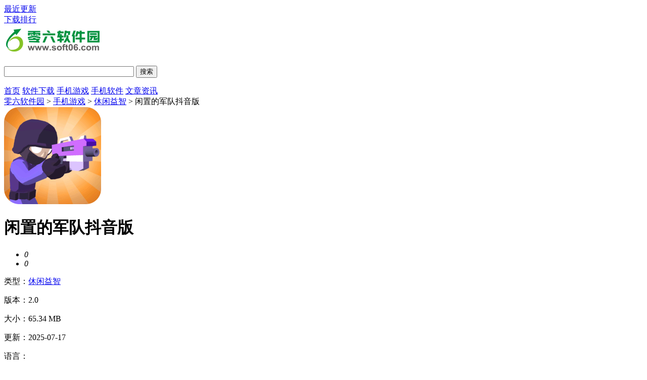

--- FILE ---
content_type: text/html
request_url: http://www.soft06.com/game/125545.html
body_size: 7497
content:
<!doctype html>
<html>
<head>
<meta charset="gb2312">
<title>闲置的军队抖音版安卓版_闲置的军队抖音版 2.0下载-零六软件园</title>
<meta name="description" content="零六软件园提供闲置的军队抖音版介绍，这是一款休闲益智的手机软件，支持在线和高速访问，闲置的军队抖音版是一款非常不错的手机app，欢迎来零六关注闲置的军队抖音版这款软件!
             
  ...">
<meta name="keywords" content="闲置的军队抖音版安卓版,闲置的军队抖音版免登陆版,闲置的军队抖音版手机免费版">
<meta name="applicable-device" content="pc">
<link rel="alternate" media="only screen and(max-width: 640px)"  href="http://m.soft06.com/game/125545.html" >
<meta name="mobile-agent" content="format=html5;url=http://m.soft06.com/game/125545.html">
<meta name="mobile-agent" content="format=xhtml;url=http://m.soft06.com/game/125545.html">
<link href="/statics/n_op/skin_css/gb.css" type="text/css" rel="stylesheet">
<script type="text/javascript" src="/statics/js/jquery-1.8.3.min.js"></script>
<script src="/statics/js/searchword.js"></script>
<!--移动适配-->
    <script type="text/javascript">
        (function(){
            var ua = navigator.userAgent.toLowerCase();
            var bIsIpad = ua.match(/ipad/i) == "ipad";
            var bIsIphoneOs = ua.match(/iphone os/i) == "iphone os";
            var bIsAndroid = ua.match(/android/i) == "android";
            var bIsWM=ua.match(/windows mobile/i)=="windows mobile";
            var host = "http://m.soft06.com";
            var pathname = window.location.pathname;
            if(bIsIpad||bIsIphoneOs||bIsAndroid||bIsWM){
                window.location.href =host + pathname;
            }
        })();
    </script>

</head>
<body>
<div class="head">
   <div class="top_bar">
      <div class="nr">
		            <div class="caid">
			  <a href="http://www.soft06.com/new/" target="_blank"><span>最近更新</span><em></em></a>
          </div>
          <div class="qzdh">
			  <div class="hd"><a href="http://www.soft06.com/top/" target="_blank">下载排行</a></div>
          </div>
      </div>
   </div>
   <div class="header">
      <div class="logo"><a href="/"><img src="http://img.soft06.com/statics/n_op/skin_img/logo.png" alt="零六软件园"></a></div>
      <p class="lsrj"></p>
      <div class="sous">
		  <div class="search">
			  <span class="icon"></span>
			  			  <input class="text" type="text" name="keywords" value="" size="30" id="searchfield">
			  <input class="button" type="button" name="dosubmit" id="dosubmit" value="搜索" search_type ="init">
			  <ul tabindex="0" id="searchlist" class="ui-autocomplete ui-front ui-menu ui-widget ui-widget-content ui-corner-all"></ul>
		  </div>
		  <div class="hot_word">
			  <script type="text/javascript" >window.ad_id = '104';</script>
			  <script type="text/javascript" src="/statics/pos_js/ad.js"></script>
			  <!--<script type="text/javascript" >
				  if(window.ad_global){
					  var s = window.ad_global['104'];
					  if(s){s=window.htmlDecodeByRegExp(s);if(!/<script/.test(s)&&/function/.test(s)){s="<script>"+s+"<\/script>"}document.write(s)};
				  }
			  </script>-->
		  </div>
      </div>
   </div>
   <div class="nav_box">
	   <div class="nav">
		   <a  href="/">首页</a>
		   <a  href="http://www.soft06.com/soft/">软件下载</a>
		   <a class="on" href="http://www.soft06.com/game/">手机游戏</a>
		   <a  href="http://www.soft06.com/app/">手机软件</a>
		   		   <a  href="http://www.soft06.com/article/">文章资讯</a>
	   </div>
   </div>
				    	</div>
<script>
$(document).ready(function(){

$("#dosubmit").click(function() {

    var keywords=$(".text").val();
	var search_type=$("#dosubmit").attr('search_type');
	if(search_type == null){
		search_type = 'pc';
	}
	//alert(search_type);return;
	//var url = '//'+window.location.host;
	var search_url="//so.soft06.com";
	var url = search_url+"/search/?q="+keywords+"&pdtc=1&search_type="+search_type;
	window.open(url);

});
$(".text").keydown(function(e){
	if(e.keyCode==13){
		var keywords=$(".text").val();
		var search_type=$("#dosubmit").attr('search_type');
		if(search_type == null){
			search_type = 'pc';
		}
		//alert(search_type);return;
		//var url = '//'+window.location.host;
		var search_url="//so.soft06.com";
		var url = search_url+"/search/?q="+keywords+"&pdtc=1&search_type="+search_type;
		window.open(url);
	}
});
});
</script>
<head>
	<link href="/statics/pg/skin_css/pg.css" type="text/css" rel="stylesheet">
	<script type="text/javascript" src="/statics/pg/skin_js/jquery-1.8.1.min.js"></script>
	<script type="text/javascript" src="/statics/pg/skin_js/pg.js"></script>

	<script type="text/javascript" src="/statics/pg/skin_js/DD_belatedPNG_0.0.8a.js"></script>

</head>
<div class="location"><span></span><a href="/">零六软件园</a> > <a href="http://www.soft06.com/game/">手机游戏</a> > <a href="http://www.soft06.com/game/xxyz/">休闲益智</a> > 闲置的军队抖音版</div>
<div class="show_main">
	<!-- 左侧栏 -->
	<div class="show_l">
		<div id="zcgs">
		<div class="show_l1">
			<div class="pic">
				<img src="http://img.soft06.com/uploadfile/2021/0828/20210828035426324.png" alt="闲置的军队抖音版">
				<span class="cover_125"></span>
											</div>
			<h1 class="tit">闲置的军队抖音版</h1>
	

			<div class="show_l2">
				<ul class="clearfix">
				<!-- 下载地址的展示-->

				<script src="/index.php?m=content&c=index&a=show_download_url&id=125545&catid=564&url=http://m.soft06.com/game/125545.html"></script>
				</ul>
			</div>
		</div>
		
		<!-- 点赞 -->
		<div class="newdigg" style="display:block;clear:both;">
			<ul>
				<li class="digg_good"><a onclick="digg(1);"><em id="digg_1">0</em></a></li>
				<li class="digg_bad"><a onclick="digg(2);"><em  id="digg_2">0</em></a></li>
			</ul>
		</div>
		<div class="show_l3">
			<p class="text">类型：<a href="/game/xxyz/" class="b-link" target="_blank">休闲益智</a></p>
			<p class="text">版本：2.0</p>
			<p class="text">大小：65.34 MB</p>
			<p class="text">更新：2025-07-17</p>
			<p class="text">语言：</p>
			<p class="text">等级：<span class="lstar lstar4"></span></p>
					</div>

		<!-- 广告 -->
		
        <!-- 下载排行 -->
        <div class="smart-position-wrap">
	        <div class="show_top_list2">
				<h3 class="hd">下载排行</h3>
				<ul class="bd">
															<li>
						<a href="/soft/40112.html" target="_blank" title="Pranas SQLBackupAndFTP Professional v10.0.20 注册版_数据库备份">
					  <img class="pic" src="http://img.soft06.com/uploadfile/2012/11A/SQL-Backup-And-FTP.png" alt="Pranas SQLBackupAndFTP Professional v10.0.20 注册版_数据库备份" />
					  <dl class="con">
						  <dt>Pranas SQLBackupAndFTP Professional v10.0.20 注册版_数据库备份</dt>
						  <dd>5.07 MB</dd>
						  						  <dd></dd>
					  </dl>
						</a>
					</li>
										<li>
						<a href="/game/221386.html" target="_blank" title="拿妹妹做实验汉化版">
					  <img class="pic" src="http://img.soft06.com/uploadfile/2022/0224/20220224043229662.png" alt="拿妹妹做实验汉化版" />
					  <dl class="con">
						  <dt>拿妹妹做实验汉化版</dt>
						  <dd>6 MB</dd>
						  						  <dd>1.00</dd>
					  </dl>
						</a>
					</li>
										<li>
						<a href="/game/196051.html" target="_blank" title="妈妈de课堂律子汉化版">
					  <img class="pic" src="http://img.soft06.com/uploadfile/2021/1022/20211022024111871.jpg" alt="妈妈de课堂律子汉化版" />
					  <dl class="con">
						  <dt>妈妈de课堂律子汉化版</dt>
						  <dd>585 MB</dd>
						  						  <dd>1.0</dd>
					  </dl>
						</a>
					</li>
										<li>
						<a href="/game/196044.html" target="_blank" title="返回农村中文版">
					  <img class="pic" src="http://img.soft06.com/uploadfile/2021/1022/20211022024054778.jpg" alt="返回农村中文版" />
					  <dl class="con">
						  <dt>返回农村中文版</dt>
						  <dd>428 MB</dd>
						  						  <dd>1.0</dd>
					  </dl>
						</a>
					</li>
										<li>
						<a href="/game/179632.html" target="_blank" title="瘟疫公司2020汉化破解版最新版">
					  <img class="pic" src="http://img.soft06.com/uploadfile/2021/0831/20210831041223122.png" alt="瘟疫公司2020汉化破解版最新版" />
					  <dl class="con">
						  <dt>瘟疫公司2020汉化破解版最新版</dt>
						  <dd>52 MB</dd>
						  						  <dd>2.0.0</dd>
					  </dl>
						</a>
					</li>
										<li>
						<a href="/game/188084.html" target="_blank" title="我和朋友陪妈妈去露营安卓汉化版">
					  <img class="pic" src="http://img.soft06.com/uploadfile/2021/0902/20210902082603695.png" alt="我和朋友陪妈妈去露营安卓汉化版" />
					  <dl class="con">
						  <dt>我和朋友陪妈妈去露营安卓汉化版</dt>
						  <dd>368 MB</dd>
						  						  <dd>1.022</dd>
					  </dl>
						</a>
					</li>
										<li>
						<a href="/game/221403.html" target="_blank" title="裹路地事情安卓汉化版">
					  <img class="pic" src="http://img.soft06.com/uploadfile/2022/0224/20220224051202981.png" alt="裹路地事情安卓汉化版" />
					  <dl class="con">
						  <dt>裹路地事情安卓汉化版</dt>
						  <dd>120 MB</dd>
						  						  <dd></dd>
					  </dl>
						</a>
					</li>
														</ul>
	        </div>
        </div>
		 
		</div>
	</div>
	<!-- 主体内容 -->
	<!--相关版本， 依据关联词查找-->
				
	<!--相关文章， 依据关键字查找-->
	
	<div class="show_content">
  		<div class="show_top_list">
			<ul class="list">
																								<li class="item">
					<a href="/game/41114.html" target="_blank" title="纪念碑谷3">
						<img class="pic" src="http://img.soft06.com/uploadfile/2018/0716/20180716051136652.png" alt="纪念碑谷3">
						<div class="tit">纪念碑谷3</div>
					</a>
				</li>
								<li class="item">
					<a href="/game/39084.html" target="_blank" title="天龙八部手游">
						<img class="pic" src="http://img.soft06.com/uploadfile/2017/0512/20170512034920138.png" alt="天龙八部手游">
						<div class="tit">天龙八部手游</div>
					</a>
				</li>
								<li class="item">
					<a href="/game/38404.html" target="_blank" title="部落冲突九游版">
						<img class="pic" src="http://img.soft06.com/uploadfile/2017/1026/20171026034253307.png" alt="部落冲突九游版">
						<div class="tit">部落冲突九游版</div>
					</a>
				</li>
								<li class="item">
					<a href="/game/38049.html" target="_blank" title="消灭星星3最新版">
						<img class="pic" src="http://img.soft06.com/uploadfile/2015/0215/20150215021820414.png" alt="消灭星星3最新版">
						<div class="tit">消灭星星3最新版</div>
					</a>
				</li>
								<li class="item">
					<a href="/game/37059.html" target="_blank" title="逆水寒手游">
						<img class="pic" src="http://img.soft06.com/uploadfile/2017/0522/20170522101916117.png" alt="逆水寒手游">
						<div class="tit">逆水寒手游</div>
					</a>
				</li>
								<li class="item">
					<a href="/game/35946.html" target="_blank" title="天天爱消除">
						<img class="pic" src="http://img.soft06.com/uploadfile/2014/0312/20140312031621299.png" alt="天天爱消除">
						<div class="tit">天天爱消除</div>
					</a>
				</li>
								<li class="item">
					<a href="/game/35394.html" target="_blank" title="倩女幽魂手游">
						<img class="pic" src="http://img.soft06.com/uploadfile/2016/0519/20160519045145212.png" alt="倩女幽魂手游">
						<div class="tit">倩女幽魂手游</div>
					</a>
				</li>
				
			</ul>
		</div>

			<div class="show_content1">
				<div class="detail_tag" id="detailTabs">
					<ul>
						<li class="on" data-id="yxjs"><span>游戏介绍</span></li>
				  		<li data-id="yxjt"><span>游戏截图</span></li>				   		<li data-id="xgxz"><span>相关版本</span></li>																  	</ul>
				</div>

				<div class="nrbox" id="arc_yxjs">
					<div class="gamejs">
						<div id="j_app_desc"><p>零六软件园给予闲置的军队抖音版详细介绍，这是一款休闲益智的手机app，适用线上和快速浏览，闲置的军队抖音版是一款非常不错的手机软件，欢迎来零六关心闲置的军队抖音版这个软件!</p>
 <p style="text-align: center;"><img alt="闲置的军队抖音版无限制版" src="http://img.soft06.com/uploadfile/2021/0828/20210828035426398.jpg" /></p>            
      <p>闲置的军队抖音版是一款特别好玩的模拟战争游戏，玩家在游戏中需要管理自己的军队，征募队友生成队型，战胜敌人，变成最牛团队，喜欢就快来下载吧！</p>
<h3>游戏介绍</h3>
<p>合拼你的军队以击败敌人。一定要注意，您不但只有一个敌人，而且没有一支部族，快乐传真，他们不想相拥您。</p>
<h3>游戏特点</h3>
<p>简约清新的卡通战争全球，创建国防防御。</p>
<p>丰富多彩的士兵类型及其大小型的武器装备武器，根据作战获取资源;</p>
<p>持续的升级演变，加强战士和武器装备的攻击特性，统治世界。</p>
<h3>游戏闪光点</h3>
<p>1、运营属于自己阵营，发展趋势大量酷炫的高新科技;</p>
<p>2、搜集更多资源，更新自己的军队和武器装备;</p>
<p>3、开启大量设备，使经济发展更优秀</p>
<p>4、制订自己的发展计划，完成自己的的梦想;</p>

<p>以上就是零六软件园为大家提供的闲置的军队抖音版详细介绍内容了，如果喜欢闲置的军队抖音版可以在本页免费下载，谢谢大家支持。</p></div>
						<div class="more_btn"><a href="javascript:void(0)" id="j_app_desc_btn"></a></div>
					</div>
										<div class="game_bt_rem">
						<div class="hd">
							<div class="game_bt_tit">特别说明</div>
						</div>
						<div class="bd">
							<p>非常好玩的模拟战争游戏</p>
						</div>
					</div>
									</div>
								<div class="module-cont" id="arc_yxjt">
					<div class="module-cont-hd">
						<h3 class="title">闲置的军队抖音版游戏截图</h3>
					</div>
					<div id="snapShotWrap" class="snapShotWrap">
						<a id="shotNext" class="snap-shot-btn next" title="下一张" href="javascript:void(0);"></a>
						<a id="shotPrev" class="snap-shot-btn prev" title="上一张" href="javascript:void(0);"></a>
						<div class="snapShotCont">
														<div class="snopshot" id="snopshot1">
								<img src="http://img.soft06.com/uploadfile/2021/0828/20210828035426398.jpg" alt="闲置的军队抖音版安卓版">
							  	<span class="elementOverlay"></span>
							</div>
                										<div class="snopshot" id="snopshot2">
								<img src="http://img.soft06.com/uploadfile/2021/0828/20210828035426349.jpg" alt="闲置的军队抖音版免登陆版">
							  	<span class="elementOverlay"></span>
							</div>
                									</div>
					</div>	  
				</div>
							 </div>

			<!-- 相关版本 -->
				        <div class="soft_related_box soft_related_version" id="arc_xgxz">
	          <div class="hd"><span>相关版本</span></div>
	          <div class="bd">
	            <ul>
						              <li>
	                <span class="title"><a href="/game/125545.html" target="_blank" title="闲置的军队抖音版">闲置的军队抖音版2.0</a></span>
	                <span class="lstar lstar4"></span>
	                <span class="size">65.34 MB</span>
	                <a class="btn btn-link" href="/game/125545.html">查看详情</a>
	              </li>
						              <li>
	                <span class="title"><a href="/game/148402.html" target="_blank" title="梦幻衣橱手机游戏">梦幻衣橱手机游戏1.0</a></span>
	                <span class="lstar lstar4"></span>
	                <span class="size">43.9 MB</span>
	                <a class="btn btn-link" href="/game/148402.html">查看详情</a>
	              </li>
						              <li>
	                <span class="title"><a href="/game/125682.html" target="_blank" title="白色情人节2谎言之花手机版">白色情人节2谎言之花手机版</a></span>
	                <span class="lstar lstar4"></span>
	                <span class="size">0 bytes</span>
	                <a class="btn btn-link" href="/game/125682.html">查看详情</a>
	              </li>
						              <li>
	                <span class="title"><a href="/game/148381.html" target="_blank" title="风火轮id最新版">风火轮id最新版3.0.0</a></span>
	                <span class="lstar lstar4"></span>
	                <span class="size">62.2 MB</span>
	                <a class="btn btn-link" href="/game/148381.html">查看详情</a>
	              </li>
						              <li>
	                <span class="title"><a href="/game/125483.html" target="_blank" title="像素大陆正版">像素大陆正版1.0</a></span>
	                <span class="lstar lstar4"></span>
	                <span class="size">61.7 MB</span>
	                <a class="btn btn-link" href="/game/125483.html">查看详情</a>
	              </li>
						              <li>
	                <span class="title"><a href="/game/148470.html" target="_blank" title="指尖爆炸球">指尖爆炸球2.2.5</a></span>
	                <span class="lstar lstar4"></span>
	                <span class="size">36.7 MB</span>
	                <a class="btn btn-link" href="/game/148470.html">查看详情</a>
	              </li>
						            </ul>
	          </div>
	        </div>
			
	        <!-- 相关文章 -->
			
			<!-- 相关专题 -->
			

		<!-- 友情链接 -->
                    	</div>

	<!-- 右侧栏 -->
    <div class="show_r">
      <!-- 相关游戏 -->
      <div class="show_related_game" id="showRelatedGame">
        <div class="hd">
          <h3 class="title">相关游戏</h3>
          <span class="btn-change">换一换</span>
        </div>
        <div class="bd">
																						<ul class="bd-item on">
											<li class="item">
						<a href="/game/148402.html" target="_blank" title="梦幻衣橱手机游戏">
							<img class="pic" src="http://img.soft06.com/uploadfile/2021/0829/20210829081833991.png" alt="梦幻衣橱手机游戏">
							<div class="tit">梦幻衣橱手机游戏</div>
						</a>
					</li>
																	<li class="item">
						<a href="/game/125682.html" target="_blank" title="白色情人节2谎言之花手机版">
							<img class="pic" src="http://img.soft06.com/uploadfile/2021/0828/20210828040410231.png" alt="白色情人节2谎言之花手机版">
							<div class="tit">白色情人节2谎言之花手机版</div>
						</a>
					</li>
																	<li class="item">
						<a href="/game/148470.html" target="_blank" title="指尖爆炸球">
							<img class="pic" src="http://img.soft06.com/uploadfile/2021/0829/20210829082407197.png" alt="指尖爆炸球">
							<div class="tit">指尖爆炸球</div>
						</a>
					</li>
																	<li class="item">
						<a href="/game/148293.html" target="_blank" title="谎言侦探完整版">
							<img class="pic" src="http://img.soft06.com/uploadfile/2021/0829/20210829081210790.png" alt="谎言侦探完整版">
							<div class="tit">谎言侦探完整版</div>
						</a>
					</li>
																	<li class="item">
						<a href="/game/125507.html" target="_blank" title="唐僧的取经之路去广告版">
							<img class="pic" src="http://img.soft06.com/uploadfile/2021/0828/20210828035216914.png" alt="唐僧的取经之路去广告版">
							<div class="tit">唐僧的取经之路去广告版</div>
						</a>
					</li>
																	<li class="item">
						<a href="/game/148420.html" target="_blank" title="飞天神狗无限金币修改版">
							<img class="pic" src="http://img.soft06.com/uploadfile/2021/0829/20210829082018554.png" alt="飞天神狗无限金币修改版">
							<div class="tit">飞天神狗无限金币修改版</div>
						</a>
					</li>
									</ul>
																		<ul class="bd-item">
											<li class="item">
						<a href="/game/148311.html" target="_blank" title="救救爱情拉针游戏">
							<img class="pic" src="http://img.soft06.com/uploadfile/2021/0829/20210829081234875.png" alt="救救爱情拉针游戏">
							<div class="tit">救救爱情拉针游戏</div>
						</a>
					</li>
																	<li class="item">
						<a href="/game/125621.html" target="_blank" title="梦幻冰激凌餐车游戏">
							<img class="pic" src="http://img.soft06.com/uploadfile/2021/0828/20210828040009185.png" alt="梦幻冰激凌餐车游戏">
							<div class="tit">梦幻冰激凌餐车游戏</div>
						</a>
					</li>
																	<li class="item">
						<a href="/game/148461.html" target="_blank" title="动物干架无限星星金币最新版">
							<img class="pic" src="http://img.soft06.com/uploadfile/2021/0829/20210829082236276.png" alt="动物干架无限星星金币最新版">
							<div class="tit">动物干架无限星星金币最新版</div>
						</a>
					</li>
																	<li class="item">
						<a href="/game/148382.html" target="_blank" title="Clumsy Studio">
							<img class="pic" src="http://img.soft06.com/uploadfile/2021/0829/20210829081808784.png" alt="Clumsy Studio">
							<div class="tit">Clumsy Studio</div>
						</a>
					</li>
																	<li class="item">
						<a href="/game/125692.html" target="_blank" title="彩虫大作战小游戏">
							<img class="pic" src="http://img.soft06.com/uploadfile/2021/0828/20210828040422439.png" alt="彩虫大作战小游戏">
							<div class="tit">彩虫大作战小游戏</div>
						</a>
					</li>
																	<li class="item">
						<a href="/game/125539.html" target="_blank" title="别碰我的球去广告版">
							<img class="pic" src="http://img.soft06.com/uploadfile/2021/0828/20210828035420366.png" alt="别碰我的球去广告版">
							<div class="tit">别碰我的球去广告版</div>
						</a>
					</li>
									</ul>
																		<ul class="bd-item">
											<li class="item">
						<a href="/game/148504.html" target="_blank" title="水果冰淇淋2">
							<img class="pic" src="http://img.soft06.com/uploadfile/2021/0829/20210829082613510.png" alt="水果冰淇淋2">
							<div class="tit">水果冰淇淋2</div>
						</a>
					</li>
																	<li class="item">
						<a href="/game/148419.html" target="_blank" title="盘腿战游戏">
							<img class="pic" src="http://img.soft06.com/uploadfile/2021/0829/20210829082016720.png" alt="盘腿战游戏">
							<div class="tit">盘腿战游戏</div>
						</a>
					</li>
																	<li class="item">
						<a href="/game/148321.html" target="_blank" title="猫块难题游戏">
							<img class="pic" src="http://img.soft06.com/uploadfile/2021/0829/20210829081407952.png" alt="猫块难题游戏">
							<div class="tit">猫块难题游戏</div>
						</a>
					</li>
																	<li class="item">
						<a href="/game/125590.html" target="_blank" title="消除大挑战红包版">
							<img class="pic" src="http://img.soft06.com/uploadfile/2021/0828/20210828035807589.png" alt="消除大挑战红包版">
							<div class="tit">消除大挑战红包版</div>
						</a>
					</li>
																	<li class="item">
						<a href="/game/148459.html" target="_blank" title="放开那男孩">
							<img class="pic" src="http://img.soft06.com/uploadfile/2021/0829/20210829082233356.png" alt="放开那男孩">
							<div class="tit">放开那男孩</div>
						</a>
					</li>
																	<li class="item">
						<a href="/game/125517.html" target="_blank" title="唐僧的取经之路无限提示版">
							<img class="pic" src="http://img.soft06.com/uploadfile/2021/0828/20210828035229132.png" alt="唐僧的取经之路无限提示版">
							<div class="tit">唐僧的取经之路无限提示版</div>
						</a>
					</li>
									</ul>
																		<ul class="bd-item">
											<li class="item">
						<a href="/game/148317.html" target="_blank" title="击中扣球游戏">
							<img class="pic" src="http://img.soft06.com/uploadfile/2021/0829/20210829081242897.png" alt="击中扣球游戏">
							<div class="tit">击中扣球游戏</div>
						</a>
					</li>
																	<li class="item">
						<a href="/game/148547.html" target="_blank" title="怪奇物语益智故事">
							<img class="pic" src="http://img.soft06.com/uploadfile/2021/0829/20210829082859537.png" alt="怪奇物语益智故事">
							<div class="tit">怪奇物语益智故事</div>
						</a>
					</li>
																	<li class="item">
						<a href="/game/148290.html" target="_blank" title="找茬之星游戏">
							<img class="pic" src="http://img.soft06.com/uploadfile/2021/0829/20210829081207544.png" alt="找茬之星游戏">
							<div class="tit">找茬之星游戏</div>
						</a>
					</li>
																	<li class="item">
						<a href="/game/125538.html" target="_blank" title="我最爱的色彩无限提示版">
							<img class="pic" src="http://img.soft06.com/uploadfile/2021/0828/20210828035419353.png" alt="我最爱的色彩无限提示版">
							<div class="tit">我最爱的色彩无限提示版</div>
						</a>
					</li>
																	<li class="item">
						<a href="/game/125571.html" target="_blank" title="轻弹球小游戏">
							<img class="pic" src="http://img.soft06.com/uploadfile/2021/0828/20210828035619241.png" alt="轻弹球小游戏">
							<div class="tit">轻弹球小游戏</div>
						</a>
					</li>
																	<li class="item">
						<a href="/game/125466.html" target="_blank" title="魔术比赛3无广告版">
							<img class="pic" src="http://img.soft06.com/uploadfile/2021/0828/20210828034838342.png" alt="魔术比赛3无广告版">
							<div class="tit">魔术比赛3无广告版</div>
						</a>
					</li>
									</ul>
								        </div>
      </div>

		
      <!-- 推荐游戏 -->
      <div class="smart-position-wrap">
	      <div class="show_related_game">
	        <div class="hd">
	          <h3 class="title">推荐游戏</h3>
	        </div>
	        <div class="bd">
																<ul>
						            <li>
					<a href="/game/41114.html" target="_blank" title="纪念碑谷3">
	                	<img class="pic" src="http://img.soft06.com/uploadfile/2018/0716/20180716051136652.png" alt="纪念碑谷3" />
	                	<div class="tit">纪念碑谷3</div>
	              	</a>
	            </li>
						            <li>
					<a href="/game/39084.html" target="_blank" title="天龙八部手游">
	                	<img class="pic" src="http://img.soft06.com/uploadfile/2017/0512/20170512034920138.png" alt="天龙八部手游" />
	                	<div class="tit">天龙八部手游</div>
	              	</a>
	            </li>
						            <li>
					<a href="/game/38404.html" target="_blank" title="部落冲突九游版">
	                	<img class="pic" src="http://img.soft06.com/uploadfile/2017/1026/20171026034253307.png" alt="部落冲突九游版" />
	                	<div class="tit">部落冲突九游版</div>
	              	</a>
	            </li>
						            <li>
					<a href="/game/38049.html" target="_blank" title="消灭星星3最新版">
	                	<img class="pic" src="http://img.soft06.com/uploadfile/2015/0215/20150215021820414.png" alt="消灭星星3最新版" />
	                	<div class="tit">消灭星星3最新版</div>
	              	</a>
	            </li>
						            <li>
					<a href="/game/37059.html" target="_blank" title="逆水寒手游">
	                	<img class="pic" src="http://img.soft06.com/uploadfile/2017/0522/20170522101916117.png" alt="逆水寒手游" />
	                	<div class="tit">逆水寒手游</div>
	              	</a>
	            </li>
						            <li>
					<a href="/game/35946.html" target="_blank" title="天天爱消除">
	                	<img class="pic" src="http://img.soft06.com/uploadfile/2014/0312/20140312031621299.png" alt="天天爱消除" />
	                	<div class="tit">天天爱消除</div>
	              	</a>
	            </li>
						            <li>
					<a href="/game/35394.html" target="_blank" title="倩女幽魂手游">
	                	<img class="pic" src="http://img.soft06.com/uploadfile/2016/0519/20160519045145212.png" alt="倩女幽魂手游" />
	                	<div class="tit">倩女幽魂手游</div>
	              	</a>
	            </li>
						            <li>
					<a href="/game/33043.html" target="_blank" title="穿越火线手游">
	                	<img class="pic" src="http://img.soft06.com/uploadfile/2015/0917/20150917025924388.png" alt="穿越火线手游" />
	                	<div class="tit">穿越火线手游</div>
	              	</a>
	            </li>
						            <li>
					<a href="/game/30492.html" target="_blank" title="我的世界手机版">
	                	<img class="pic" src="http://img.soft06.com/uploadfile/2018/0712/20180712064155980.jpg" alt="我的世界手机版" />
	                	<div class="tit">我的世界手机版</div>
	              	</a>
	            </li>
						            <li>
					<a href="/game/27304.html" target="_blank" title="梦幻西游手游">
	                	<img class="pic" src="http://img.soft06.com/uploadfile/2015/0804/20150804043001734.png" alt="梦幻西游手游" />
	                	<div class="tit">梦幻西游手游</div>
	              	</a>
	            </li>
						            <li>
					<a href="/game/23814.html" target="_blank" title="剑网3指尖江湖">
	                	<img class="pic" src="http://img.soft06.com/uploadfile/2017/0221/20170221042658258.png" alt="剑网3指尖江湖" />
	                	<div class="tit">剑网3指尖江湖</div>
	              	</a>
	            </li>
						            <li>
					<a href="/game/16571.html" target="_blank" title="饥荒手机版">
	                	<img class="pic" src="http://img.soft06.com/uploadfile/2016/0624/20160624050338526.png" alt="饥荒手机版" />
	                	<div class="tit">饥荒手机版</div>
	              	</a>
	            </li>
						          	</ul>

	        </div>
	      </div>
	  </div>
    </div>
</div>
<div class="back_top">
	<div class="backt"><a href="javascript:(0)" target="_self"></a></div>
</div>

<div style="display:none;" id="xpcontent_id" data="125545"></div>
   <script language="JavaScript" src="/api.php?op=count&id=125545&modelid=2"></script>
<div style="display:none">
    <script>
        var _hmt = _hmt || [];
        (function() {
            var hm = document.createElement("script");
            hm.src = "https://hm.baidu.com/hm.js?b0c482461024bb5c19c3f43473f4fede";
            var s = document.getElementsByTagName("script")[0];
            s.parentNode.insertBefore(hm, s);
        })();
    </script>
</div>

<div class="footer">
   <div class="foot common">
      <div class="foot_m">
                   <p class="txt">Copyright&nbsp;&copy;&nbsp; 零六软件园(www.soft06.com).All Rights Reserved<br>         </p>
          <script type="text/javascript" src="/caches/js/mobile/mhz.js"></script>
      </div>
   </div>
</div>
<script type="text/javascript">
	$('.count_down').click(function(){
		var id = $("#xpcontent_id").attr("data");
		var f = $(this).attr("data");
		if(f==1)
			count_down(id,'counts');
	});
	function count_down(id,action){
	      $.get("/api.php?op=countdown&action="+action+"&id="+id);
	}
	function support(id, commentid,showid) {
		$.getJSON('/index.php?m=comment&c=index&a=support&format=jsonp&commentid='+commentid+'&id='+id+'&callback=?', function(data){
			if(data.status == 1) {
				$('#'+showid).html(parseInt($('#'+showid).html())+1);
			} else {
				alert(data.msg);
			}
		});
	}

	function digg(status) {
		$.getJSON('/api.php?op=digg&action=down&id=125545&type='+status, function(data){
			if(data.status == 1) {
				$('#digg_'+status).html(parseInt($('#digg_'+status).html())+1);
			} else {
				alert(data.msg);
			}
		});
	}
</script>
<script type="text/javascript" src="/statics/pos_js/jquery.gotop.js"></script>
<script>lvLoader()</script>
<script class="closetag">lvLoader(true)</script>
</body>
</html>